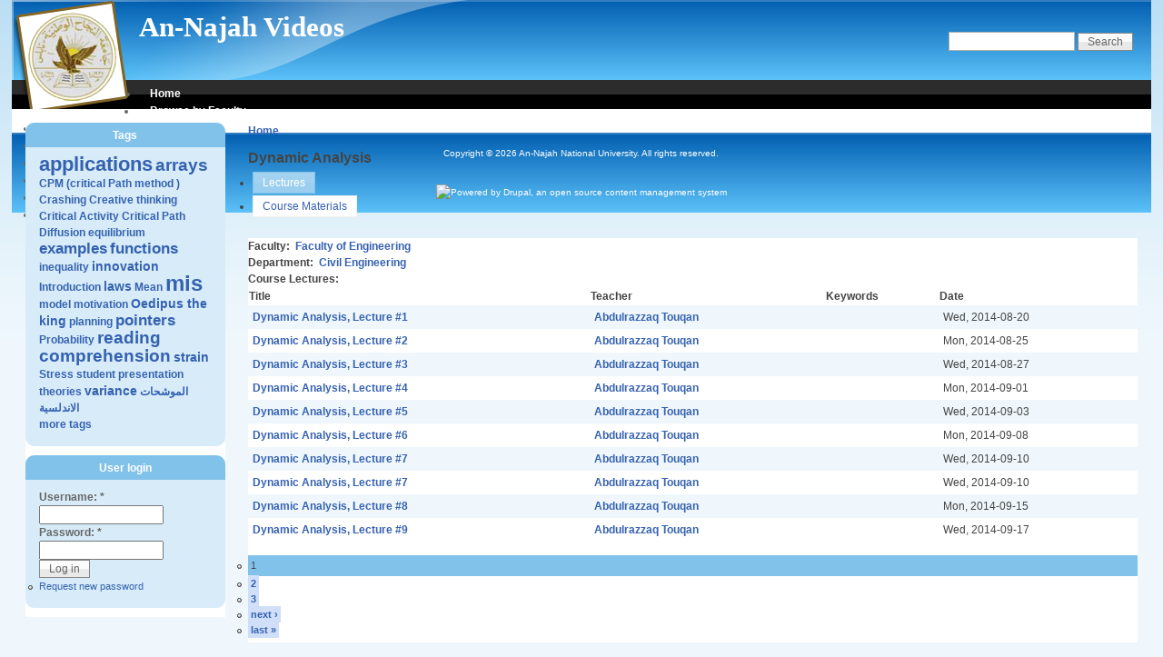

--- FILE ---
content_type: text/html; charset=utf-8
request_url: https://videos.najah.edu/node/7557
body_size: 3792
content:
<!DOCTYPE html PUBLIC "-//W3C//DTD XHTML 1.0 Strict//EN" "http://www.w3.org/TR/xhtml1/DTD/xhtml1-strict.dtd">
<html xmlns="http://www.w3.org/1999/xhtml" lang="en" xml:lang="en">
<head>
<meta http-equiv="Content-Type" content="text/html; charset=utf-8" />
  <meta http-equiv="Content-Style-Type" content="text/css" />
  <meta http-equiv="Content-Type" content="text/html; charset=utf-8" />
<link rel="shortcut icon" href="/misc/favicon.ico" type="image/x-icon" />
  <title>Dynamic Analysis | An-Najah Videos</title>
  <link type="text/css" rel="stylesheet" media="all" href="/modules/node/node.css?m" />
<link type="text/css" rel="stylesheet" media="all" href="/modules/system/defaults.css?m" />
<link type="text/css" rel="stylesheet" media="all" href="/modules/system/system.css?m" />
<link type="text/css" rel="stylesheet" media="all" href="/modules/system/system-menus.css?m" />
<link type="text/css" rel="stylesheet" media="all" href="/modules/user/user.css?m" />
<link type="text/css" rel="stylesheet" media="all" href="/sites/all/modules/cck/theme/content-module.css?m" />
<link type="text/css" rel="stylesheet" media="all" href="/sites/all/modules/ctools/css/ctools.css?m" />
<link type="text/css" rel="stylesheet" media="all" href="/sites/all/modules/date/date.css?m" />
<link type="text/css" rel="stylesheet" media="all" href="/sites/all/modules/date/date_popup/themes/datepicker.css?m" />
<link type="text/css" rel="stylesheet" media="all" href="/sites/all/modules/date/date_popup/themes/jquery.timeentry.css?m" />
<link type="text/css" rel="stylesheet" media="all" href="/sites/all/modules/filefield/filefield.css?m" />
<link type="text/css" rel="stylesheet" media="all" href="/sites/all/modules/panels/css/panels.css?m" />
<link type="text/css" rel="stylesheet" media="all" href="/sites/all/modules/tagadelic/tagadelic.css?m" />
<link type="text/css" rel="stylesheet" media="all" href="/sites/all/modules/cck/modules/fieldgroup/fieldgroup.css?m" />
<link type="text/css" rel="stylesheet" media="all" href="/sites/all/modules/views/css/views.css?m" />
<link type="text/css" rel="stylesheet" media="all" href="/sites/all/themes/pixture_reloaded/layout.css?m" />
<link type="text/css" rel="stylesheet" media="all" href="/sites/default/files/color/pixture_reloaded-c3eb11f0/style.css?m" />
  <!--[if IE]>
    <link type="text/css" rel="stylesheet" media="all" href="/sites/all/themes/pixture_reloaded/ie.css" >
  <![endif]-->
  <script type="2185a4db5a66e77acfd44cfd-text/javascript" src="/misc/jquery.js?m"></script>
<script type="2185a4db5a66e77acfd44cfd-text/javascript" src="/misc/drupal.js?m"></script>
<script type="2185a4db5a66e77acfd44cfd-text/javascript" src="/sites/all/modules/panels/js/panels.js?m"></script>
<script type="2185a4db5a66e77acfd44cfd-text/javascript">
<!--//--><![CDATA[//><!--
jQuery.extend(Drupal.settings, { "basePath": "/", "jcarousel": { "ajaxPath": "/jcarousel/ajax/views" } });
//--><!]]>
</script>
</head>
<body id="pixture-reloaded" class="not-front not-logged-in page-node node-type-course one-sidebar sidebar-left page-node-7557 section-node node-full-view with-logo">

  <div id="skip-to-content">
    <a href="#main-content">Skip to main content</a>
  </div>

    <div id="page" style="width: 98%;">

      <div id="header">

                  <div id="logo"><a href="/" title="Home page" rel="home"><img src="/sites/default/files/pixture_reloaded_logo.png" alt="An-Najah Videos logo" /></a></div>
        
        <div id="head-elements">

                      <div id="search-box">
              <form action="/node/7557"  accept-charset="UTF-8" method="post" id="search-theme-form">
<div><div id="search" class="container-inline">
  <div class="form-item" id="edit-search-theme-form-1-wrapper">
 <label for="edit-search-theme-form-1">Search this site: </label>
 <input type="text" maxlength="128" name="search_theme_form" id="edit-search-theme-form-1" size="15" value="" title="Enter the terms you wish to search for." class="form-text" />
</div>
<input type="submit" name="op" id="edit-submit-1" value="Search"  class="form-submit" />
<input type="hidden" name="form_build_id" id="form-aqkbQoiMx0JkuNwMgWDqLAiXjDp9bdMMNEBDj7xs01s" value="form-aqkbQoiMx0JkuNwMgWDqLAiXjDp9bdMMNEBDj7xs01s"  />
<input type="hidden" name="form_id" id="edit-search-theme-form" value="search_theme_form"  />
</div>

</div></form>
            </div> <!-- /#search-box -->
          
          <div id="branding">
                                          <div id="site-name"><strong><a href="/" title="Home page" rel="home">An-Najah Videos</a></strong></div>
                                      
                      </div> <!-- /#branding -->

        </div> <!-- /#head-elements -->

                  <!-- Primary || Superfish -->
          <div id="primary">
            <div id="primary-inner">
                              <ul class="links primary-links"><li class="menu-253 first"><a href="/" title="Home Page">Home</a></li>
<li class="menu-589"><a href="/faculties" title="Browse by Faculty">Browse by Faculty</a></li>
<li class="menu-592"><a href="/teachers" title="Browse by Teacher">Browse by Teacher</a></li>
<li class="menu-587"><a href="/courses" title="Browse by Course">Browse by Course</a></li>
<li class="menu-249"><a href="/popular" title="">Popular content</a></li>
<li class="menu-867"><a href="/general-videos-categories" title="">General Videos</a></li>
<li class="menu-591"><a href="/main_page" title="Recently Added Videos">Recently Added</a></li>
<li class="menu-5092 last"><a href="/recently-added" title="Recently Added Videos">Recently Added</a></li>
</ul>                          </div> <!-- /inner -->
          </div> <!-- /primary || superfish -->
        
    </div> <!--/#header -->

    
    <div id="main" class="clear-block no-header-blocks">

      <div id="content"><div id="content-inner">

        
        
        <div id="content-header" class="clearfix">
          <div class="breadcrumb"><a href="/">Home</a></div>          <a name="main-content" id="main-content"></a>
          <h1 class="title">Dynamic Analysis</h1>          <div class="tabs"><ul class="tabs primary">
<li class="active" ><a href="/node/7557" class="active">Lectures</a></li>
<li ><a href="/node/7557/course-materials">Course Materials</a></li>
</ul>
</div>                            </div> <!-- /#content-header -->

        <div id="content-area">
          <div id="node-7557" class="node node-type-course">
  <div class="node-inner-0"><div class="node-inner-1">
    <div class="node-inner-2"><div class="node-inner-3">

      
      
      
      
      
      <div class="content clearfix">
        <div class="field field-type-nodereference field-field-faculty">
    <div class="field-items">
            <div class="field-item odd">
                      <div class="field-label-inline-first">
              Faculty:&nbsp;</div>
                    <a href="/node/51">Faculty of Engineering</a>        </div>
        </div>
</div>
<div class="field field-type-nodereference field-field-department">
    <div class="field-items">
            <div class="field-item odd">
                      <div class="field-label-inline-first">
              Department:&nbsp;</div>
                    <a href="/node/57">Civil Engineering</a>        </div>
        </div>
</div>
<div class="field field-type-computed field-field-course-comp-lectures">
      <div class="field-label">Course Lectures:&nbsp;</div>
    <div class="field-items">
            <div class="field-item odd">
                    <div class="view view-course-lectures view-id-course_lectures view-display-id-default view-dom-id-26a9a731df3148f2db2926eae7101b66">
    
  
  
      <div class="view-content">
      <table class="views-table cols-4">
        <thead>
      <tr>
                  <th class="views-field views-field-title">
            Title          </th>
                  <th class="views-field views-field-field-teacher-nid">
            Teacher          </th>
                  <th class="views-field views-field-tid">
            Keywords          </th>
                  <th class="views-field views-field-field-date-value">
            Date          </th>
              </tr>
    </thead>
    <tbody>
          <tr class="odd views-row-first">
                  <td class="views-field views-field-title" >
            <a href="/node/7574">Dynamic Analysis, Lecture #1</a>          </td>
                  <td class="views-field views-field-field-teacher-nid" >
            <a href="/node/4267">Abdulrazzaq Touqan</a>          </td>
                  <td class="views-field views-field-tid" >
                      </td>
                  <td class="views-field views-field-field-date-value" >
            <span class="date-display-single">Wed, 2014-08-20</span>          </td>
              </tr>
          <tr class="even">
                  <td class="views-field views-field-title" >
            <a href="/node/7575">Dynamic Analysis, Lecture #2</a>          </td>
                  <td class="views-field views-field-field-teacher-nid" >
            <a href="/node/4267">Abdulrazzaq Touqan</a>          </td>
                  <td class="views-field views-field-tid" >
                      </td>
                  <td class="views-field views-field-field-date-value" >
            <span class="date-display-single">Mon, 2014-08-25</span>          </td>
              </tr>
          <tr class="odd">
                  <td class="views-field views-field-title" >
            <a href="/node/7576">Dynamic Analysis, Lecture #3</a>          </td>
                  <td class="views-field views-field-field-teacher-nid" >
            <a href="/node/4267">Abdulrazzaq Touqan</a>          </td>
                  <td class="views-field views-field-tid" >
                      </td>
                  <td class="views-field views-field-field-date-value" >
            <span class="date-display-single">Wed, 2014-08-27</span>          </td>
              </tr>
          <tr class="even">
                  <td class="views-field views-field-title" >
            <a href="/node/7627">Dynamic Analysis, Lecture #4</a>          </td>
                  <td class="views-field views-field-field-teacher-nid" >
            <a href="/node/4267">Abdulrazzaq Touqan</a>          </td>
                  <td class="views-field views-field-tid" >
                      </td>
                  <td class="views-field views-field-field-date-value" >
            <span class="date-display-single">Mon, 2014-09-01</span>          </td>
              </tr>
          <tr class="odd">
                  <td class="views-field views-field-title" >
            <a href="/node/7649">Dynamic Analysis, Lecture #5</a>          </td>
                  <td class="views-field views-field-field-teacher-nid" >
            <a href="/node/4267">Abdulrazzaq Touqan</a>          </td>
                  <td class="views-field views-field-tid" >
                      </td>
                  <td class="views-field views-field-field-date-value" >
            <span class="date-display-single">Wed, 2014-09-03</span>          </td>
              </tr>
          <tr class="even">
                  <td class="views-field views-field-title" >
            <a href="/node/7668">Dynamic Analysis, Lecture #6</a>          </td>
                  <td class="views-field views-field-field-teacher-nid" >
            <a href="/node/4267">Abdulrazzaq Touqan</a>          </td>
                  <td class="views-field views-field-tid" >
                      </td>
                  <td class="views-field views-field-field-date-value" >
            <span class="date-display-single">Mon, 2014-09-08</span>          </td>
              </tr>
          <tr class="odd">
                  <td class="views-field views-field-title" >
            <a href="/node/7679">Dynamic Analysis, Lecture #7</a>          </td>
                  <td class="views-field views-field-field-teacher-nid" >
            <a href="/node/4267">Abdulrazzaq Touqan</a>          </td>
                  <td class="views-field views-field-tid" >
                      </td>
                  <td class="views-field views-field-field-date-value" >
            <span class="date-display-single">Wed, 2014-09-10</span>          </td>
              </tr>
          <tr class="even">
                  <td class="views-field views-field-title" >
            <a href="/node/7713">Dynamic Analysis, Lecture #7</a>          </td>
                  <td class="views-field views-field-field-teacher-nid" >
            <a href="/node/4267">Abdulrazzaq Touqan</a>          </td>
                  <td class="views-field views-field-tid" >
                      </td>
                  <td class="views-field views-field-field-date-value" >
            <span class="date-display-single">Wed, 2014-09-10</span>          </td>
              </tr>
          <tr class="odd">
                  <td class="views-field views-field-title" >
            <a href="/node/7714">Dynamic Analysis, Lecture #8</a>          </td>
                  <td class="views-field views-field-field-teacher-nid" >
            <a href="/node/4267">Abdulrazzaq Touqan</a>          </td>
                  <td class="views-field views-field-tid" >
                      </td>
                  <td class="views-field views-field-field-date-value" >
            <span class="date-display-single">Mon, 2014-09-15</span>          </td>
              </tr>
          <tr class="even views-row-last">
                  <td class="views-field views-field-title" >
            <a href="/node/7719">Dynamic Analysis, Lecture #9</a>          </td>
                  <td class="views-field views-field-field-teacher-nid" >
            <a href="/node/4267">Abdulrazzaq Touqan</a>          </td>
                  <td class="views-field views-field-tid" >
                      </td>
                  <td class="views-field views-field-field-date-value" >
            <span class="date-display-single">Wed, 2014-09-17</span>          </td>
              </tr>
      </tbody>
</table>
    </div>
  
      <div class="item-list"><ul class="pager"><li class="pager-current first">1</li>
<li class="pager-item"><a href="/node/7557?page=1" title="Go to page 2" class="active">2</a></li>
<li class="pager-item"><a href="/node/7557?page=2" title="Go to page 3" class="active">3</a></li>
<li class="pager-next"><a href="/node/7557?page=1" title="Go to next page" class="active">next ›</a></li>
<li class="pager-last last"><a href="/node/7557?page=2" title="Go to last page" class="active">last »</a></li>
</ul></div>  
  
  
  
  
</div>        </div>
        </div>
</div>
      </div>

      
    </div></div>
  </div></div>
</div> <!-- /node -->        </div>

        
        
      </div></div> <!-- /#content-inner, /#content -->

              <div id="sidebar-left" class="region region-left">
          <div id="block-tagadelic-1" class="block block-tagadelic region-odd odd region-count-1 count-1">
  <div class="block-inner">

          <h2 class="block-title">Tags</h2>
    
    <div class="block-content">
      <div class="block-content-inner">
        <a href="/taxonomy/term/362" class="tagadelic level5" rel="tag" title="">applications</a> 
<a href="/taxonomy/term/2" class="tagadelic level4" rel="tag" title="">arrays</a> 
<a href="/taxonomy/term/3699" class="tagadelic level1" rel="tag" title="">CPM (critical Path method )</a> 
<a href="/taxonomy/term/3700" class="tagadelic level1" rel="tag" title="">Crashing</a> 
<a href="/taxonomy/term/23" class="tagadelic level1" rel="tag" title="">Creative thinking</a> 
<a href="/taxonomy/term/3702" class="tagadelic level1" rel="tag" title="">Critical Activity</a> 
<a href="/taxonomy/term/3701" class="tagadelic level1" rel="tag" title="">Critical Path</a> 
<a href="/taxonomy/term/2594" class="tagadelic level1" rel="tag" title="">Diffusion</a> 
<a href="/taxonomy/term/302" class="tagadelic level1" rel="tag" title="">equilibrium</a> 
<a href="/taxonomy/term/677" class="tagadelic level3" rel="tag" title="">examples</a> 
<a href="/taxonomy/term/1911" class="tagadelic level3" rel="tag" title="">functions</a> 
<a href="/taxonomy/term/10383" class="tagadelic level1" rel="tag" title="">inequality</a> 
<a href="/taxonomy/term/128" class="tagadelic level2" rel="tag" title="">innovation</a> 
<a href="/taxonomy/term/5107" class="tagadelic level1" rel="tag" title="">Introduction</a> 
<a href="/taxonomy/term/5259" class="tagadelic level2" rel="tag" title="">laws</a> 
<a href="/taxonomy/term/2139" class="tagadelic level1" rel="tag" title="">Mean</a> 
<a href="/taxonomy/term/1019" class="tagadelic level6" rel="tag" title="">mis</a> 
<a href="/taxonomy/term/3131" class="tagadelic level1" rel="tag" title="">model</a> 
<a href="/taxonomy/term/3394" class="tagadelic level1" rel="tag" title="">motivation</a> 
<a href="/taxonomy/term/8003" class="tagadelic level2" rel="tag" title="">Oedipus the king</a> 
<a href="/taxonomy/term/283" class="tagadelic level1" rel="tag" title="">planning</a> 
<a href="/taxonomy/term/342" class="tagadelic level3" rel="tag" title="">pointers</a> 
<a href="/taxonomy/term/2822" class="tagadelic level1" rel="tag" title="">Probability</a> 
<a href="/taxonomy/term/478" class="tagadelic level4" rel="tag" title="">reading comprehension</a> 
<a href="/taxonomy/term/1616" class="tagadelic level2" rel="tag" title="">strain</a> 
<a href="/taxonomy/term/2433" class="tagadelic level1" rel="tag" title="">Stress</a> 
<a href="/taxonomy/term/10634" class="tagadelic level1" rel="tag" title="">student presentation</a> 
<a href="/taxonomy/term/111" class="tagadelic level1" rel="tag" title="">theories</a> 
<a href="/taxonomy/term/2246" class="tagadelic level2" rel="tag" title="">variance</a> 
<a href="/taxonomy/term/8317" class="tagadelic level1" rel="tag" title="">الموشحات الاندلسية</a> 
<div class='more-link'><a href="/tagadelic/chunk/1">more tags</a></div>      </div>
    </div>

  </div>
</div> <!-- /block --><div id="block-user-0" class="block block-user region-even even region-count-2 count-2">
  <div class="block-inner">

          <h2 class="block-title">User login</h2>
    
    <div class="block-content">
      <div class="block-content-inner">
        <form action="/node/7557?destination=node%2F7557"  accept-charset="UTF-8" method="post" id="user-login-form">
<div><div class="form-item" id="edit-name-wrapper">
 <label for="edit-name">Username: <span class="form-required" title="This field is required.">*</span></label>
 <input type="text" maxlength="60" name="name" id="edit-name" size="15" value="" class="form-text required" />
</div>
<div class="form-item" id="edit-pass-wrapper">
 <label for="edit-pass">Password: <span class="form-required" title="This field is required.">*</span></label>
 <input type="password" name="pass" id="edit-pass"  maxlength="60"  size="15"  class="form-text required" />
</div>
<input type="submit" name="op" id="edit-submit" value="Log in"  class="form-submit" />
<div class="item-list"><ul><li class="first last"><a href="/user/password" title="Request new password via e-mail.">Request new password</a></li>
</ul></div><input type="hidden" name="form_build_id" id="form-P687gro-Tpqavpf5w6umSV8LRcaOG0wPtlJK_EiZI40" value="form-P687gro-Tpqavpf5w6umSV8LRcaOG0wPtlJK_EiZI40"  />
<input type="hidden" name="form_id" id="edit-user-login-block" value="user_login_block"  />

</div></form>
      </div>
    </div>

  </div>
</div> <!-- /block -->        </div> <!-- /#sidebar-left -->
      
      
    </div> <!-- #main -->

    <div id="footer" class="region region-footer">
      <div id="block-block-1" class="block block-block region-odd odd region-count-1 count-3">
  <div class="block-inner">

    
    <div class="block-content">
      <div class="block-content-inner">
        Copyright © 2026 An-Najah National University. All rights reserved.      </div>
    </div>

  </div>
</div> <!-- /block --><div id="block-system-0" class="block block-system region-even even region-count-2 count-4">
  <div class="block-inner">

    
    <div class="block-content">
      <div class="block-content-inner">
        <a href="http://drupal.org"><img src="/misc/powered-blue-80x15.png" alt="Powered by Drupal, an open source content management system" title="Powered by Drupal, an open source content management system" width="80" height="15" /></a>      </div>
    </div>

  </div>
</div> <!-- /block -->        <div id="footer-message">
                  </div> <!-- /#footer-message -->
    </div> <!-- /#footer -->

  </div> <!--/#page -->

  
  
<script src="/cdn-cgi/scripts/7d0fa10a/cloudflare-static/rocket-loader.min.js" data-cf-settings="2185a4db5a66e77acfd44cfd-|49" defer></script><script defer src="https://static.cloudflareinsights.com/beacon.min.js/vcd15cbe7772f49c399c6a5babf22c1241717689176015" integrity="sha512-ZpsOmlRQV6y907TI0dKBHq9Md29nnaEIPlkf84rnaERnq6zvWvPUqr2ft8M1aS28oN72PdrCzSjY4U6VaAw1EQ==" data-cf-beacon='{"version":"2024.11.0","token":"f5e857e7b9f94c778287f8632acf1bc3","server_timing":{"name":{"cfCacheStatus":true,"cfEdge":true,"cfExtPri":true,"cfL4":true,"cfOrigin":true,"cfSpeedBrain":true},"location_startswith":null}}' crossorigin="anonymous"></script>
</body>
</html>
